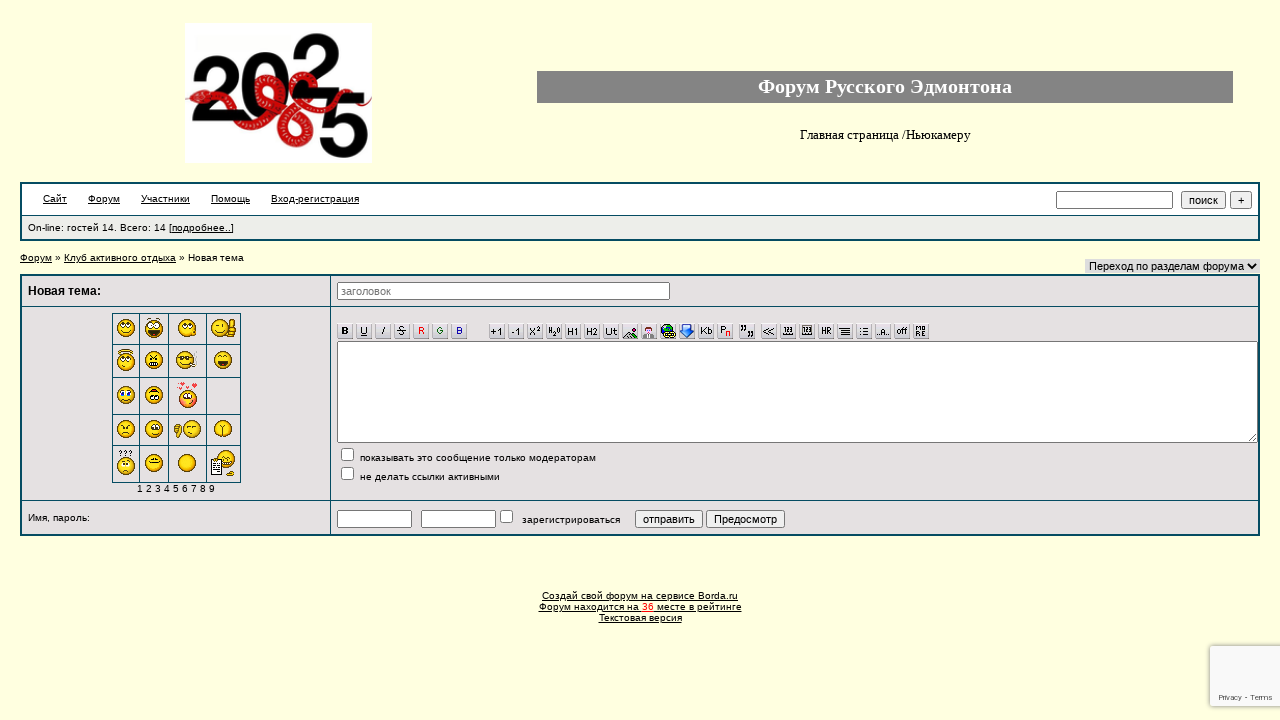

--- FILE ---
content_type: text/html; charset=utf-8
request_url: https://www.google.com/recaptcha/api2/anchor?ar=1&k=6LcKVH8UAAAAAMqfA8WQ-bln-62wz1VsLXAEwndL&co=aHR0cHM6Ly9mcmVlcmVrbGFtYS5ib3JkYS5ydTo0NDM.&hl=en&v=7gg7H51Q-naNfhmCP3_R47ho&size=invisible&anchor-ms=20000&execute-ms=30000&cb=sm9yymo8fpzc
body_size: 48079
content:
<!DOCTYPE HTML><html dir="ltr" lang="en"><head><meta http-equiv="Content-Type" content="text/html; charset=UTF-8">
<meta http-equiv="X-UA-Compatible" content="IE=edge">
<title>reCAPTCHA</title>
<style type="text/css">
/* cyrillic-ext */
@font-face {
  font-family: 'Roboto';
  font-style: normal;
  font-weight: 400;
  font-stretch: 100%;
  src: url(//fonts.gstatic.com/s/roboto/v48/KFO7CnqEu92Fr1ME7kSn66aGLdTylUAMa3GUBHMdazTgWw.woff2) format('woff2');
  unicode-range: U+0460-052F, U+1C80-1C8A, U+20B4, U+2DE0-2DFF, U+A640-A69F, U+FE2E-FE2F;
}
/* cyrillic */
@font-face {
  font-family: 'Roboto';
  font-style: normal;
  font-weight: 400;
  font-stretch: 100%;
  src: url(//fonts.gstatic.com/s/roboto/v48/KFO7CnqEu92Fr1ME7kSn66aGLdTylUAMa3iUBHMdazTgWw.woff2) format('woff2');
  unicode-range: U+0301, U+0400-045F, U+0490-0491, U+04B0-04B1, U+2116;
}
/* greek-ext */
@font-face {
  font-family: 'Roboto';
  font-style: normal;
  font-weight: 400;
  font-stretch: 100%;
  src: url(//fonts.gstatic.com/s/roboto/v48/KFO7CnqEu92Fr1ME7kSn66aGLdTylUAMa3CUBHMdazTgWw.woff2) format('woff2');
  unicode-range: U+1F00-1FFF;
}
/* greek */
@font-face {
  font-family: 'Roboto';
  font-style: normal;
  font-weight: 400;
  font-stretch: 100%;
  src: url(//fonts.gstatic.com/s/roboto/v48/KFO7CnqEu92Fr1ME7kSn66aGLdTylUAMa3-UBHMdazTgWw.woff2) format('woff2');
  unicode-range: U+0370-0377, U+037A-037F, U+0384-038A, U+038C, U+038E-03A1, U+03A3-03FF;
}
/* math */
@font-face {
  font-family: 'Roboto';
  font-style: normal;
  font-weight: 400;
  font-stretch: 100%;
  src: url(//fonts.gstatic.com/s/roboto/v48/KFO7CnqEu92Fr1ME7kSn66aGLdTylUAMawCUBHMdazTgWw.woff2) format('woff2');
  unicode-range: U+0302-0303, U+0305, U+0307-0308, U+0310, U+0312, U+0315, U+031A, U+0326-0327, U+032C, U+032F-0330, U+0332-0333, U+0338, U+033A, U+0346, U+034D, U+0391-03A1, U+03A3-03A9, U+03B1-03C9, U+03D1, U+03D5-03D6, U+03F0-03F1, U+03F4-03F5, U+2016-2017, U+2034-2038, U+203C, U+2040, U+2043, U+2047, U+2050, U+2057, U+205F, U+2070-2071, U+2074-208E, U+2090-209C, U+20D0-20DC, U+20E1, U+20E5-20EF, U+2100-2112, U+2114-2115, U+2117-2121, U+2123-214F, U+2190, U+2192, U+2194-21AE, U+21B0-21E5, U+21F1-21F2, U+21F4-2211, U+2213-2214, U+2216-22FF, U+2308-230B, U+2310, U+2319, U+231C-2321, U+2336-237A, U+237C, U+2395, U+239B-23B7, U+23D0, U+23DC-23E1, U+2474-2475, U+25AF, U+25B3, U+25B7, U+25BD, U+25C1, U+25CA, U+25CC, U+25FB, U+266D-266F, U+27C0-27FF, U+2900-2AFF, U+2B0E-2B11, U+2B30-2B4C, U+2BFE, U+3030, U+FF5B, U+FF5D, U+1D400-1D7FF, U+1EE00-1EEFF;
}
/* symbols */
@font-face {
  font-family: 'Roboto';
  font-style: normal;
  font-weight: 400;
  font-stretch: 100%;
  src: url(//fonts.gstatic.com/s/roboto/v48/KFO7CnqEu92Fr1ME7kSn66aGLdTylUAMaxKUBHMdazTgWw.woff2) format('woff2');
  unicode-range: U+0001-000C, U+000E-001F, U+007F-009F, U+20DD-20E0, U+20E2-20E4, U+2150-218F, U+2190, U+2192, U+2194-2199, U+21AF, U+21E6-21F0, U+21F3, U+2218-2219, U+2299, U+22C4-22C6, U+2300-243F, U+2440-244A, U+2460-24FF, U+25A0-27BF, U+2800-28FF, U+2921-2922, U+2981, U+29BF, U+29EB, U+2B00-2BFF, U+4DC0-4DFF, U+FFF9-FFFB, U+10140-1018E, U+10190-1019C, U+101A0, U+101D0-101FD, U+102E0-102FB, U+10E60-10E7E, U+1D2C0-1D2D3, U+1D2E0-1D37F, U+1F000-1F0FF, U+1F100-1F1AD, U+1F1E6-1F1FF, U+1F30D-1F30F, U+1F315, U+1F31C, U+1F31E, U+1F320-1F32C, U+1F336, U+1F378, U+1F37D, U+1F382, U+1F393-1F39F, U+1F3A7-1F3A8, U+1F3AC-1F3AF, U+1F3C2, U+1F3C4-1F3C6, U+1F3CA-1F3CE, U+1F3D4-1F3E0, U+1F3ED, U+1F3F1-1F3F3, U+1F3F5-1F3F7, U+1F408, U+1F415, U+1F41F, U+1F426, U+1F43F, U+1F441-1F442, U+1F444, U+1F446-1F449, U+1F44C-1F44E, U+1F453, U+1F46A, U+1F47D, U+1F4A3, U+1F4B0, U+1F4B3, U+1F4B9, U+1F4BB, U+1F4BF, U+1F4C8-1F4CB, U+1F4D6, U+1F4DA, U+1F4DF, U+1F4E3-1F4E6, U+1F4EA-1F4ED, U+1F4F7, U+1F4F9-1F4FB, U+1F4FD-1F4FE, U+1F503, U+1F507-1F50B, U+1F50D, U+1F512-1F513, U+1F53E-1F54A, U+1F54F-1F5FA, U+1F610, U+1F650-1F67F, U+1F687, U+1F68D, U+1F691, U+1F694, U+1F698, U+1F6AD, U+1F6B2, U+1F6B9-1F6BA, U+1F6BC, U+1F6C6-1F6CF, U+1F6D3-1F6D7, U+1F6E0-1F6EA, U+1F6F0-1F6F3, U+1F6F7-1F6FC, U+1F700-1F7FF, U+1F800-1F80B, U+1F810-1F847, U+1F850-1F859, U+1F860-1F887, U+1F890-1F8AD, U+1F8B0-1F8BB, U+1F8C0-1F8C1, U+1F900-1F90B, U+1F93B, U+1F946, U+1F984, U+1F996, U+1F9E9, U+1FA00-1FA6F, U+1FA70-1FA7C, U+1FA80-1FA89, U+1FA8F-1FAC6, U+1FACE-1FADC, U+1FADF-1FAE9, U+1FAF0-1FAF8, U+1FB00-1FBFF;
}
/* vietnamese */
@font-face {
  font-family: 'Roboto';
  font-style: normal;
  font-weight: 400;
  font-stretch: 100%;
  src: url(//fonts.gstatic.com/s/roboto/v48/KFO7CnqEu92Fr1ME7kSn66aGLdTylUAMa3OUBHMdazTgWw.woff2) format('woff2');
  unicode-range: U+0102-0103, U+0110-0111, U+0128-0129, U+0168-0169, U+01A0-01A1, U+01AF-01B0, U+0300-0301, U+0303-0304, U+0308-0309, U+0323, U+0329, U+1EA0-1EF9, U+20AB;
}
/* latin-ext */
@font-face {
  font-family: 'Roboto';
  font-style: normal;
  font-weight: 400;
  font-stretch: 100%;
  src: url(//fonts.gstatic.com/s/roboto/v48/KFO7CnqEu92Fr1ME7kSn66aGLdTylUAMa3KUBHMdazTgWw.woff2) format('woff2');
  unicode-range: U+0100-02BA, U+02BD-02C5, U+02C7-02CC, U+02CE-02D7, U+02DD-02FF, U+0304, U+0308, U+0329, U+1D00-1DBF, U+1E00-1E9F, U+1EF2-1EFF, U+2020, U+20A0-20AB, U+20AD-20C0, U+2113, U+2C60-2C7F, U+A720-A7FF;
}
/* latin */
@font-face {
  font-family: 'Roboto';
  font-style: normal;
  font-weight: 400;
  font-stretch: 100%;
  src: url(//fonts.gstatic.com/s/roboto/v48/KFO7CnqEu92Fr1ME7kSn66aGLdTylUAMa3yUBHMdazQ.woff2) format('woff2');
  unicode-range: U+0000-00FF, U+0131, U+0152-0153, U+02BB-02BC, U+02C6, U+02DA, U+02DC, U+0304, U+0308, U+0329, U+2000-206F, U+20AC, U+2122, U+2191, U+2193, U+2212, U+2215, U+FEFF, U+FFFD;
}
/* cyrillic-ext */
@font-face {
  font-family: 'Roboto';
  font-style: normal;
  font-weight: 500;
  font-stretch: 100%;
  src: url(//fonts.gstatic.com/s/roboto/v48/KFO7CnqEu92Fr1ME7kSn66aGLdTylUAMa3GUBHMdazTgWw.woff2) format('woff2');
  unicode-range: U+0460-052F, U+1C80-1C8A, U+20B4, U+2DE0-2DFF, U+A640-A69F, U+FE2E-FE2F;
}
/* cyrillic */
@font-face {
  font-family: 'Roboto';
  font-style: normal;
  font-weight: 500;
  font-stretch: 100%;
  src: url(//fonts.gstatic.com/s/roboto/v48/KFO7CnqEu92Fr1ME7kSn66aGLdTylUAMa3iUBHMdazTgWw.woff2) format('woff2');
  unicode-range: U+0301, U+0400-045F, U+0490-0491, U+04B0-04B1, U+2116;
}
/* greek-ext */
@font-face {
  font-family: 'Roboto';
  font-style: normal;
  font-weight: 500;
  font-stretch: 100%;
  src: url(//fonts.gstatic.com/s/roboto/v48/KFO7CnqEu92Fr1ME7kSn66aGLdTylUAMa3CUBHMdazTgWw.woff2) format('woff2');
  unicode-range: U+1F00-1FFF;
}
/* greek */
@font-face {
  font-family: 'Roboto';
  font-style: normal;
  font-weight: 500;
  font-stretch: 100%;
  src: url(//fonts.gstatic.com/s/roboto/v48/KFO7CnqEu92Fr1ME7kSn66aGLdTylUAMa3-UBHMdazTgWw.woff2) format('woff2');
  unicode-range: U+0370-0377, U+037A-037F, U+0384-038A, U+038C, U+038E-03A1, U+03A3-03FF;
}
/* math */
@font-face {
  font-family: 'Roboto';
  font-style: normal;
  font-weight: 500;
  font-stretch: 100%;
  src: url(//fonts.gstatic.com/s/roboto/v48/KFO7CnqEu92Fr1ME7kSn66aGLdTylUAMawCUBHMdazTgWw.woff2) format('woff2');
  unicode-range: U+0302-0303, U+0305, U+0307-0308, U+0310, U+0312, U+0315, U+031A, U+0326-0327, U+032C, U+032F-0330, U+0332-0333, U+0338, U+033A, U+0346, U+034D, U+0391-03A1, U+03A3-03A9, U+03B1-03C9, U+03D1, U+03D5-03D6, U+03F0-03F1, U+03F4-03F5, U+2016-2017, U+2034-2038, U+203C, U+2040, U+2043, U+2047, U+2050, U+2057, U+205F, U+2070-2071, U+2074-208E, U+2090-209C, U+20D0-20DC, U+20E1, U+20E5-20EF, U+2100-2112, U+2114-2115, U+2117-2121, U+2123-214F, U+2190, U+2192, U+2194-21AE, U+21B0-21E5, U+21F1-21F2, U+21F4-2211, U+2213-2214, U+2216-22FF, U+2308-230B, U+2310, U+2319, U+231C-2321, U+2336-237A, U+237C, U+2395, U+239B-23B7, U+23D0, U+23DC-23E1, U+2474-2475, U+25AF, U+25B3, U+25B7, U+25BD, U+25C1, U+25CA, U+25CC, U+25FB, U+266D-266F, U+27C0-27FF, U+2900-2AFF, U+2B0E-2B11, U+2B30-2B4C, U+2BFE, U+3030, U+FF5B, U+FF5D, U+1D400-1D7FF, U+1EE00-1EEFF;
}
/* symbols */
@font-face {
  font-family: 'Roboto';
  font-style: normal;
  font-weight: 500;
  font-stretch: 100%;
  src: url(//fonts.gstatic.com/s/roboto/v48/KFO7CnqEu92Fr1ME7kSn66aGLdTylUAMaxKUBHMdazTgWw.woff2) format('woff2');
  unicode-range: U+0001-000C, U+000E-001F, U+007F-009F, U+20DD-20E0, U+20E2-20E4, U+2150-218F, U+2190, U+2192, U+2194-2199, U+21AF, U+21E6-21F0, U+21F3, U+2218-2219, U+2299, U+22C4-22C6, U+2300-243F, U+2440-244A, U+2460-24FF, U+25A0-27BF, U+2800-28FF, U+2921-2922, U+2981, U+29BF, U+29EB, U+2B00-2BFF, U+4DC0-4DFF, U+FFF9-FFFB, U+10140-1018E, U+10190-1019C, U+101A0, U+101D0-101FD, U+102E0-102FB, U+10E60-10E7E, U+1D2C0-1D2D3, U+1D2E0-1D37F, U+1F000-1F0FF, U+1F100-1F1AD, U+1F1E6-1F1FF, U+1F30D-1F30F, U+1F315, U+1F31C, U+1F31E, U+1F320-1F32C, U+1F336, U+1F378, U+1F37D, U+1F382, U+1F393-1F39F, U+1F3A7-1F3A8, U+1F3AC-1F3AF, U+1F3C2, U+1F3C4-1F3C6, U+1F3CA-1F3CE, U+1F3D4-1F3E0, U+1F3ED, U+1F3F1-1F3F3, U+1F3F5-1F3F7, U+1F408, U+1F415, U+1F41F, U+1F426, U+1F43F, U+1F441-1F442, U+1F444, U+1F446-1F449, U+1F44C-1F44E, U+1F453, U+1F46A, U+1F47D, U+1F4A3, U+1F4B0, U+1F4B3, U+1F4B9, U+1F4BB, U+1F4BF, U+1F4C8-1F4CB, U+1F4D6, U+1F4DA, U+1F4DF, U+1F4E3-1F4E6, U+1F4EA-1F4ED, U+1F4F7, U+1F4F9-1F4FB, U+1F4FD-1F4FE, U+1F503, U+1F507-1F50B, U+1F50D, U+1F512-1F513, U+1F53E-1F54A, U+1F54F-1F5FA, U+1F610, U+1F650-1F67F, U+1F687, U+1F68D, U+1F691, U+1F694, U+1F698, U+1F6AD, U+1F6B2, U+1F6B9-1F6BA, U+1F6BC, U+1F6C6-1F6CF, U+1F6D3-1F6D7, U+1F6E0-1F6EA, U+1F6F0-1F6F3, U+1F6F7-1F6FC, U+1F700-1F7FF, U+1F800-1F80B, U+1F810-1F847, U+1F850-1F859, U+1F860-1F887, U+1F890-1F8AD, U+1F8B0-1F8BB, U+1F8C0-1F8C1, U+1F900-1F90B, U+1F93B, U+1F946, U+1F984, U+1F996, U+1F9E9, U+1FA00-1FA6F, U+1FA70-1FA7C, U+1FA80-1FA89, U+1FA8F-1FAC6, U+1FACE-1FADC, U+1FADF-1FAE9, U+1FAF0-1FAF8, U+1FB00-1FBFF;
}
/* vietnamese */
@font-face {
  font-family: 'Roboto';
  font-style: normal;
  font-weight: 500;
  font-stretch: 100%;
  src: url(//fonts.gstatic.com/s/roboto/v48/KFO7CnqEu92Fr1ME7kSn66aGLdTylUAMa3OUBHMdazTgWw.woff2) format('woff2');
  unicode-range: U+0102-0103, U+0110-0111, U+0128-0129, U+0168-0169, U+01A0-01A1, U+01AF-01B0, U+0300-0301, U+0303-0304, U+0308-0309, U+0323, U+0329, U+1EA0-1EF9, U+20AB;
}
/* latin-ext */
@font-face {
  font-family: 'Roboto';
  font-style: normal;
  font-weight: 500;
  font-stretch: 100%;
  src: url(//fonts.gstatic.com/s/roboto/v48/KFO7CnqEu92Fr1ME7kSn66aGLdTylUAMa3KUBHMdazTgWw.woff2) format('woff2');
  unicode-range: U+0100-02BA, U+02BD-02C5, U+02C7-02CC, U+02CE-02D7, U+02DD-02FF, U+0304, U+0308, U+0329, U+1D00-1DBF, U+1E00-1E9F, U+1EF2-1EFF, U+2020, U+20A0-20AB, U+20AD-20C0, U+2113, U+2C60-2C7F, U+A720-A7FF;
}
/* latin */
@font-face {
  font-family: 'Roboto';
  font-style: normal;
  font-weight: 500;
  font-stretch: 100%;
  src: url(//fonts.gstatic.com/s/roboto/v48/KFO7CnqEu92Fr1ME7kSn66aGLdTylUAMa3yUBHMdazQ.woff2) format('woff2');
  unicode-range: U+0000-00FF, U+0131, U+0152-0153, U+02BB-02BC, U+02C6, U+02DA, U+02DC, U+0304, U+0308, U+0329, U+2000-206F, U+20AC, U+2122, U+2191, U+2193, U+2212, U+2215, U+FEFF, U+FFFD;
}
/* cyrillic-ext */
@font-face {
  font-family: 'Roboto';
  font-style: normal;
  font-weight: 900;
  font-stretch: 100%;
  src: url(//fonts.gstatic.com/s/roboto/v48/KFO7CnqEu92Fr1ME7kSn66aGLdTylUAMa3GUBHMdazTgWw.woff2) format('woff2');
  unicode-range: U+0460-052F, U+1C80-1C8A, U+20B4, U+2DE0-2DFF, U+A640-A69F, U+FE2E-FE2F;
}
/* cyrillic */
@font-face {
  font-family: 'Roboto';
  font-style: normal;
  font-weight: 900;
  font-stretch: 100%;
  src: url(//fonts.gstatic.com/s/roboto/v48/KFO7CnqEu92Fr1ME7kSn66aGLdTylUAMa3iUBHMdazTgWw.woff2) format('woff2');
  unicode-range: U+0301, U+0400-045F, U+0490-0491, U+04B0-04B1, U+2116;
}
/* greek-ext */
@font-face {
  font-family: 'Roboto';
  font-style: normal;
  font-weight: 900;
  font-stretch: 100%;
  src: url(//fonts.gstatic.com/s/roboto/v48/KFO7CnqEu92Fr1ME7kSn66aGLdTylUAMa3CUBHMdazTgWw.woff2) format('woff2');
  unicode-range: U+1F00-1FFF;
}
/* greek */
@font-face {
  font-family: 'Roboto';
  font-style: normal;
  font-weight: 900;
  font-stretch: 100%;
  src: url(//fonts.gstatic.com/s/roboto/v48/KFO7CnqEu92Fr1ME7kSn66aGLdTylUAMa3-UBHMdazTgWw.woff2) format('woff2');
  unicode-range: U+0370-0377, U+037A-037F, U+0384-038A, U+038C, U+038E-03A1, U+03A3-03FF;
}
/* math */
@font-face {
  font-family: 'Roboto';
  font-style: normal;
  font-weight: 900;
  font-stretch: 100%;
  src: url(//fonts.gstatic.com/s/roboto/v48/KFO7CnqEu92Fr1ME7kSn66aGLdTylUAMawCUBHMdazTgWw.woff2) format('woff2');
  unicode-range: U+0302-0303, U+0305, U+0307-0308, U+0310, U+0312, U+0315, U+031A, U+0326-0327, U+032C, U+032F-0330, U+0332-0333, U+0338, U+033A, U+0346, U+034D, U+0391-03A1, U+03A3-03A9, U+03B1-03C9, U+03D1, U+03D5-03D6, U+03F0-03F1, U+03F4-03F5, U+2016-2017, U+2034-2038, U+203C, U+2040, U+2043, U+2047, U+2050, U+2057, U+205F, U+2070-2071, U+2074-208E, U+2090-209C, U+20D0-20DC, U+20E1, U+20E5-20EF, U+2100-2112, U+2114-2115, U+2117-2121, U+2123-214F, U+2190, U+2192, U+2194-21AE, U+21B0-21E5, U+21F1-21F2, U+21F4-2211, U+2213-2214, U+2216-22FF, U+2308-230B, U+2310, U+2319, U+231C-2321, U+2336-237A, U+237C, U+2395, U+239B-23B7, U+23D0, U+23DC-23E1, U+2474-2475, U+25AF, U+25B3, U+25B7, U+25BD, U+25C1, U+25CA, U+25CC, U+25FB, U+266D-266F, U+27C0-27FF, U+2900-2AFF, U+2B0E-2B11, U+2B30-2B4C, U+2BFE, U+3030, U+FF5B, U+FF5D, U+1D400-1D7FF, U+1EE00-1EEFF;
}
/* symbols */
@font-face {
  font-family: 'Roboto';
  font-style: normal;
  font-weight: 900;
  font-stretch: 100%;
  src: url(//fonts.gstatic.com/s/roboto/v48/KFO7CnqEu92Fr1ME7kSn66aGLdTylUAMaxKUBHMdazTgWw.woff2) format('woff2');
  unicode-range: U+0001-000C, U+000E-001F, U+007F-009F, U+20DD-20E0, U+20E2-20E4, U+2150-218F, U+2190, U+2192, U+2194-2199, U+21AF, U+21E6-21F0, U+21F3, U+2218-2219, U+2299, U+22C4-22C6, U+2300-243F, U+2440-244A, U+2460-24FF, U+25A0-27BF, U+2800-28FF, U+2921-2922, U+2981, U+29BF, U+29EB, U+2B00-2BFF, U+4DC0-4DFF, U+FFF9-FFFB, U+10140-1018E, U+10190-1019C, U+101A0, U+101D0-101FD, U+102E0-102FB, U+10E60-10E7E, U+1D2C0-1D2D3, U+1D2E0-1D37F, U+1F000-1F0FF, U+1F100-1F1AD, U+1F1E6-1F1FF, U+1F30D-1F30F, U+1F315, U+1F31C, U+1F31E, U+1F320-1F32C, U+1F336, U+1F378, U+1F37D, U+1F382, U+1F393-1F39F, U+1F3A7-1F3A8, U+1F3AC-1F3AF, U+1F3C2, U+1F3C4-1F3C6, U+1F3CA-1F3CE, U+1F3D4-1F3E0, U+1F3ED, U+1F3F1-1F3F3, U+1F3F5-1F3F7, U+1F408, U+1F415, U+1F41F, U+1F426, U+1F43F, U+1F441-1F442, U+1F444, U+1F446-1F449, U+1F44C-1F44E, U+1F453, U+1F46A, U+1F47D, U+1F4A3, U+1F4B0, U+1F4B3, U+1F4B9, U+1F4BB, U+1F4BF, U+1F4C8-1F4CB, U+1F4D6, U+1F4DA, U+1F4DF, U+1F4E3-1F4E6, U+1F4EA-1F4ED, U+1F4F7, U+1F4F9-1F4FB, U+1F4FD-1F4FE, U+1F503, U+1F507-1F50B, U+1F50D, U+1F512-1F513, U+1F53E-1F54A, U+1F54F-1F5FA, U+1F610, U+1F650-1F67F, U+1F687, U+1F68D, U+1F691, U+1F694, U+1F698, U+1F6AD, U+1F6B2, U+1F6B9-1F6BA, U+1F6BC, U+1F6C6-1F6CF, U+1F6D3-1F6D7, U+1F6E0-1F6EA, U+1F6F0-1F6F3, U+1F6F7-1F6FC, U+1F700-1F7FF, U+1F800-1F80B, U+1F810-1F847, U+1F850-1F859, U+1F860-1F887, U+1F890-1F8AD, U+1F8B0-1F8BB, U+1F8C0-1F8C1, U+1F900-1F90B, U+1F93B, U+1F946, U+1F984, U+1F996, U+1F9E9, U+1FA00-1FA6F, U+1FA70-1FA7C, U+1FA80-1FA89, U+1FA8F-1FAC6, U+1FACE-1FADC, U+1FADF-1FAE9, U+1FAF0-1FAF8, U+1FB00-1FBFF;
}
/* vietnamese */
@font-face {
  font-family: 'Roboto';
  font-style: normal;
  font-weight: 900;
  font-stretch: 100%;
  src: url(//fonts.gstatic.com/s/roboto/v48/KFO7CnqEu92Fr1ME7kSn66aGLdTylUAMa3OUBHMdazTgWw.woff2) format('woff2');
  unicode-range: U+0102-0103, U+0110-0111, U+0128-0129, U+0168-0169, U+01A0-01A1, U+01AF-01B0, U+0300-0301, U+0303-0304, U+0308-0309, U+0323, U+0329, U+1EA0-1EF9, U+20AB;
}
/* latin-ext */
@font-face {
  font-family: 'Roboto';
  font-style: normal;
  font-weight: 900;
  font-stretch: 100%;
  src: url(//fonts.gstatic.com/s/roboto/v48/KFO7CnqEu92Fr1ME7kSn66aGLdTylUAMa3KUBHMdazTgWw.woff2) format('woff2');
  unicode-range: U+0100-02BA, U+02BD-02C5, U+02C7-02CC, U+02CE-02D7, U+02DD-02FF, U+0304, U+0308, U+0329, U+1D00-1DBF, U+1E00-1E9F, U+1EF2-1EFF, U+2020, U+20A0-20AB, U+20AD-20C0, U+2113, U+2C60-2C7F, U+A720-A7FF;
}
/* latin */
@font-face {
  font-family: 'Roboto';
  font-style: normal;
  font-weight: 900;
  font-stretch: 100%;
  src: url(//fonts.gstatic.com/s/roboto/v48/KFO7CnqEu92Fr1ME7kSn66aGLdTylUAMa3yUBHMdazQ.woff2) format('woff2');
  unicode-range: U+0000-00FF, U+0131, U+0152-0153, U+02BB-02BC, U+02C6, U+02DA, U+02DC, U+0304, U+0308, U+0329, U+2000-206F, U+20AC, U+2122, U+2191, U+2193, U+2212, U+2215, U+FEFF, U+FFFD;
}

</style>
<link rel="stylesheet" type="text/css" href="https://www.gstatic.com/recaptcha/releases/7gg7H51Q-naNfhmCP3_R47ho/styles__ltr.css">
<script nonce="3yULa6Iuzc4hb5qZDs-WfQ" type="text/javascript">window['__recaptcha_api'] = 'https://www.google.com/recaptcha/api2/';</script>
<script type="text/javascript" src="https://www.gstatic.com/recaptcha/releases/7gg7H51Q-naNfhmCP3_R47ho/recaptcha__en.js" nonce="3yULa6Iuzc4hb5qZDs-WfQ">
      
    </script></head>
<body><div id="rc-anchor-alert" class="rc-anchor-alert"></div>
<input type="hidden" id="recaptcha-token" value="[base64]">
<script type="text/javascript" nonce="3yULa6Iuzc4hb5qZDs-WfQ">
      recaptcha.anchor.Main.init("[\x22ainput\x22,[\x22bgdata\x22,\x22\x22,\[base64]/[base64]/bmV3IFpbdF0obVswXSk6Sz09Mj9uZXcgWlt0XShtWzBdLG1bMV0pOks9PTM/bmV3IFpbdF0obVswXSxtWzFdLG1bMl0pOks9PTQ/[base64]/[base64]/[base64]/[base64]/[base64]/[base64]/[base64]/[base64]/[base64]/[base64]/[base64]/[base64]/[base64]/[base64]\\u003d\\u003d\x22,\[base64]\\u003d\x22,\[base64]/CvcKWUVwow47CisK4wrZxH8O3wqJnWDTCrH8Gw4nCkMO2w77DvFk9cw/CgEpRwqkDCMO4woHCgxDDqsOMw6E6wqoMw69Sw5IewrvDnMOtw6XCrsOiF8K+w4d0w7PCpi49S8OjDsKow7zDtMKtwrzDtsKVaMK6w6DCvydAwr1/wptfUg/DvWHDsAVsWyMWw5tiOcOnPcKJw7dWAsK8G8OLagw5w67CocKhw4nDkEPDhwHDin5vw65OwpZpwrDCkSRJwo3Chh89PcKFwrNXwr/CtcKTw7EywpIsGcKsQETDoX5JMcKJFiMqwqDCi8O/bcOhC2Ihw4pIeMKcCcKyw7Rlw7XCksOGXRo0w7c2wp3CohDCl8OdTMO5FQXDrcOlwopYw58Cw6HDtGTDnkROw6IHJh/DuycAL8O8wqrDsW0lw63CnsOVUFwiw6fCicOgw4vDhMOuTBJuwpEXwojCmgYhQCnDnQPCtMOswrjCrBZoM8KdCcOvwobDk3vCkUzCucKiBFYbw71AFXPDi8OxRMO9w7/[base64]/CqhvCjMKMZMOvLC/CvsKIAsOGw6kxUhooXcKHZsOXw53CgcKBwphBU8KbUcOqw6h3w5DDhcONPBLDpB0UwqNDLCtSw47DmATCn8KRX2BDwqM7PmrDqMOLwqTCq8Obwo7CqMKrw7PDgwgzwpTCtV/ChMKywqESSSTDpcOEw43Co8KCwoAbwqHDkz4QDXjDmB3CjkEjN2DDgCw3wrvCnDo8K8OTUFdjQMKtwr/CmcOew6bDimowQcKREMKsDMOew7UXA8K1LMKcwqLDs2rCp8OIwroFwqrClhoFPn3Cv8OnwrFMLk8Zw7ZUw58LFcKfw7DCjmQLw6RIKyTDgsKZw4R5w6vDqsOIaMKJfQR8MDt8WMO+wpDCicOrGlo4wqUpw4/[base64]/DrcOBXX3Dli7DjcKSHBzCicK+w5LCu8KABn5sLlJcIcKEw5cNBELCv3xUwpfDlUlLwpckwprDrMOKKsO4w43Do8KkAnHCjMOKB8KMwpk6wqjDlcKCKGnDnlATw4jDkEEzYMKPcGpjw6DClMOww7/DssKmLmXCjgUJE8OhN8KQYsOww5xCLhfDhsO+w5HDjcOEwrfCucKhw6UlEsKKwrDDs8OfUDDClsKnVcO6w6pWwrnCssKgwrtRCcOde8K+woQ2wr7CisK2RFPDmMKFw5TDiFknwrkzb8K6wp5vdUjDrMK/[base64]/Cgl/DlSIYfwDCqMKcZ8O3eBhhwphLPMKQw4MYe1AQa8OFw7rCpMKNCiRMw4LDkcKnGXIyWcKhIsOacznCs0swwrvDqcKpw4g3fi/[base64]/wrVQGiBiwqrDo8KCc8OPwpwfw6nDpsOUwp3DlDsYa8K2RcO+IwTDgVvCq8OXwpbDjsK9wpbDuMK8HTRswqp4Rgh+W8KjVHfCgcOTecKFYMKuw47Cok3DvSY5w4Vxwp8aw7/CqkEaSsOgwqnDoU0Cw5BkEMOwwpjCn8O+w6RxO8KlHCpvwqPDq8K7UsKjVcOfG8KEwrsZw5jDtFMgw6VWACwxw5XDrcOowobCgEt4f8OHw6rDoMK8Y8OsAsOPV2Vkw5Vjw6PCpMK1w6PCtcOwccOWwp5KwqQVXMONwprCjkxeY8OBPcOVwpJiVk/DgVXDoVDDg1HDqMKKw7R7w5rDgMO9w69mNzbCuBTDgiZrw5gleXjCnHTCsMKgwopcXVsJw6/CmMKuw5vCjMKYCHcow6FWwpkbXmJ0acOXCwPCrMKzw5nCgcKuwqTDrcOgwrLCtBXCkcK2FSjChng2Gw1lwo/Dk8O8AMKiA8KjBX3DrsKqw78RQ8OwICEodcK6TMKZaC7CvG7DjMOtwq/Dn8O9f8OxwqzDkcOpw5DDt04Hw7w4w546C29yVl1bwqfDpXvCnjjCplzDuBfDjX7Drw3DncOrw5wMdGjDgl9rGsKlwoJGwrTDpsKpwoo/w6YlIMOBMcKvw6BJGMKtwofCucKyw6VMw59xw5I3wphWOsO6wpJSNC7CgV0Vw6TDtR3CosObwos1UnXCuTYEwoNIwqdAHsOqM8OHw6sTw7Bow51swodSR0TDkyjCpXDCunlvw4/DtsKxcsOYw5fDhsKgwrLDqMKMwqfDjMKqwrrDn8OgCWN6dUk3worCjxBpWMKgJ8OsDsKCwoMNwozCvT5bwoEkwpkXwrJFZWQFwo8OTVRhBsKBA8OfYXI1wrnCt8O+wqvDqE0ZUMKRAR/ChMO8TsKfeEnCiMOgwqgqPMONdcKmw50CTcOYLMKRw5UtwoxdwpLDoMK7wofDkWvCqsKww5d+ecKEEMKIOsKVSUvChsORYDMTQQ1WwpRFwpPDsMOUwr82w4LCujMsw7XCn8Ofwr7DiMOSwp7CvMKuIsOcIsK2SHg9UsOdasKjDcKjw7N1wq9/aRwMbcOew7wrdMOPw4rDocKPw7MhY2jCv8OHNsOFwprDnF/DuQ8OwowawrpxwrQ9DMOqQ8Kjw78hZ2PDtCjCny3DhMOFVT97SjATw4XDrEJ8CsKvwpAHwp0/[base64]/[base64]/DoyTDp2vDjx7CtMKJw4EAw4DDjmpvLDzDqMOoJMO8wqloKxzCksOhDRElwq0cAy8cEWcww67CssO6wqtywobCnMOmKcOEGsO9ESzDkcOtD8ODAsOXw49/[base64]/DjMK8wqkXB8OaLsOIFcKfw6tIwp7DgFXCpwfCpn/CmRXDpUzDk8ORwpdew5vCuMOpwrxswpRHwqIxwpwAw6LDgMKQUinDozHDgTrCqsOkQcOKYMK1CsO6acO4RMKqax45bFfCmMKuVcOfw7AUDhZzM8OvwoYfOMO7JMKHNcK7wrfCl8O/wrNwOMOCETXDsBnDnm7DsULConUewolIal44fsKcwp7DqH/DpQwIw6jCq0TCpMKydcKawo9kwoDDusKvwqcTwrzDisKNw7FZw4pCwozDksOAw63CthDDvU3CocOWfTzCksKpLMOEwq7CpXDDpcKww4oDS8O4w4cvIcO/SMKkwo4tDcKAw5vDlsOxQyXCtnTCoVMywqpSeFVnMzvDt2HDocO8Lgl0w6I0wrhew67DoMKSw60hBsKuw7hdwqYGwp3DpTHDoH/CkMKNw7zCtXPCqMOewrTCrSfDhcOrTcK2bAbDnxbDlELDocOMNgVkwpXDqsOUw5FCT1F2wo3DqH/DqMKGfgrDoMOYw7bDpcKFwrXCmcKHwrI6wr/ChGfCniDCr3DDgsKuOjrDvcKjIsOecMOkM3lMw53CtW3DphUDw6DCoMOnw59zPMKkPQwvBMK+w7UPwqTDnMOxM8KHdRhCw7zDrEnDqAk+FA/Cj8OewrZLwoNJwpPCmirCscOJSsKRwrg+N8KkMcKiw6XCpkpiJMKAaGjCvFLDiRceH8Ofw6zCqjwJfsK6w7xGLMOHH0vCpsK9YcKxcMK/SC3ChsOTSMOpNSRTVm7Dk8OPBMK2wpwqBWBGwpYFRMKDwrzCtsO0M8OewptjOQzDp2rCgAgOCsKVcsOLw7XDsnjDm8K0S8KEAGLCvcOCIlgVZybCny/[base64]/CvMKDw71cwo9wYhDCucOCQSjCoBgiwpDCi8K5fwHDhiYpwrPDv8O6w5rClsKow4w/wpoMMHIjEcOGw7TDvw7CuVdrRAXDqMOEUMODwpbDs8KJw6zCq8Kfw6vDigZnwq0FJMOobsKHw4DCgmxGwqkBb8O3GcOuwoHDl8KIwr5dPcK5wogVJsKmSQhYwpDCrsOtwpLCiiM3T11LdcKywqTDiANEw5s3QMO1wr8qY8Oyw4TDo2cVwp4/wp0gwqIswp/Dt0rDlcKfWw3ClEHDscOsSE7CvcK8TkzCv8OgW1MNw53ClErDpMKUdMKTXR3ClMKnw77DlsK5wqHDuB45e3xAbcKpFnB9wrk5WcOdwp1iDGllw5jCh0Mwejhzw7/CmcOTJcO9w6prw454w4NjworDnXI5eTRKLAhUGGXChcOLRXwqBg/Cv0DCj0bDiMOVLABXGGR0VsOCwoPCn15XNTMuw67DrsOuIMOVw5QScMOLLVgPEwzCv8KGJC3ChX1BZMKiw6XCs8KCD8KmJcKQLg/DjsO1woPDlh3Dk2NvYMKhwrrCosORwqAaw6MEw6LDnX/[base64]/Cu8KeM8OOfMOxKhFWYh5hX29PwrDCvEDCqXQVCA7DvMO7H0LDisKHY2LDkAA5QMK9SAvDt8K0wqTDv3EweMKOR8OQwoIPwonCn8O+exkQwpDCvMOgwoFwbXXCl8K/wo1Fw5vCiMKKP8KVeWdOwoTCiMKPw6dUwrTDgk3DpSlUbsKSw7tkB1skGMKWVMO7wqHDr8Kqw6HDjsKYw6hlwrvCqsKiG8OcUcOKbB/[base64]/CrcKhwq/Ci19nMMOpeSnCssKuwqV4KTfDonbDulfCp8K7w5XDscOzw4lzP0LCsTHDulFbEcOjwo/[base64]/DtMKSw6fDj8KiZ8KQNF/Ck11Nw7tgw7TCqMKVw4DCkMKQRMKmw45iwqM7wqrCk8OZeWJBWl13wqNcwr9SwoPCicKHw5XDjz7DhkzCvcKPLy/CicKVX8OtY8OEYsKFZCfDu8OlwowlwoLCvmF2OgjCmsKGw6IcU8KHXRXCjB7DjGAzwoQkaSRPwrgaQsOJBlnCnRbCq8OIw5Rvw58awqbCvWvDl8KYwr19woJPwrQJwoUSQgLCssKQwoBvL8K6XcKmwqVEX0dYahkfI8OSw6cew6PDtlI2wpvCmEE/WsKUOsKwNMKKbcK4w7NSFsO6w5ccwoHDp3luwoYbOcKdwqINJx16wqwgL27ClzZZwociKcKMwqnCmcKAEkNgwr1lGzPCjB3DksKKw7gIwrdGw5LDplvClMO/wpvDucOiQz1cw73ChkvDosK3V3DCnsOwEsKOw5jCpX7Cp8KGEcOXETzDq2xgw7DDksKTYsKPwpfCmsOUwoTDl0gXw6jCsRMtwrpewoVAwqvCs8OVITnDinBeHDAJfWRJFcOHw6INWcOKwqk5w4/[base64]/CtUTDgcOHw5tnZAXDlsK6wp7CnsONwpHCv8Oxw5h7QsK/MRIEwr3DjsOuWy3CnkNNRcKqIjvDgsK8w5VjE8KYwotfw7LDosOzLzo7w63Cr8KHFR8sw63DixvDukTDhMO1McODNQIow5nDuQDDrivDqChFw6JTM8KGwpjDlAhiw7FkwpMyc8O7woFyRSrDuCfDksKcwpEcDsKIw4hlw4V9wqknw5lywrEQw6/[base64]/DpnBtw5RDCHLDhDfDp8KeNTrDpsKlwpIBaw5vBcOwCcKkw5PDrcKawq3Cuk0mZlfDisOQJsKdwoR7an3CpMK8wrHCoAYfA0vDqsKcf8OewpjCmy9Rw6lNwrnCvsKrVsOyw53CoXTClj9Fw5rDgxVrwr3DmsK/wqfCo8KSWMKLw4PCnRfCpXTCmTJfw4/DjinDrsK+ESMnZcOfw5zDvgxsOgPDtcKxF8K8woPDsTHCusONF8OYJ0xLSsOVecO2ZCUQRMOLMMK6w4PCg8KkwqXDqw0Cw4Ziw7zDqsO9DcKWWcKmKcOYXcOGSMKow6/DlznCj0vDhHpkY8Kiwp3ChcK8wo7CuMK+YMOtwqbDvQkROzTCvwnDlUB6OcKRwoXDrCrDqCIRN8OowqRnwoRpWXvCl1UufcKBwoPCn8OAw6xKb8K/CMKnw7IkwpQhwrPCkcKlwpMBHXXCscK9wp1Qwp0APsOye8Kmw6HDvQ4+XcKaBsKww6rCmMOfVhFPw43DhF3DnijCkgZBGkp+GxnDmsKqCgQXw5TCmEvChWrCmMKQwp7DsMKAbWzClBvDhGBkbnrCt3zCvz/CoMO0NSHDvMO7w5rDkCN9w61nwrHDkRzDgcORBMK3w5nCpsK5wqTCuhdSw5nDpxh7w5HCjMOdwpbCtE1vwqHCg1zCo8K5A8Kpwp3CsmEFwrk/WjjCl8KMwo4zwrske1hgw7LDvHp/wrJUwqjDqBYHMRMnw50xwojCtlMGw7dLw4PCrVbDh8OwCsOqw5nDuMKPfsOqw41WXMKGwpJWwq8Qw7HDi8KcD3YHw6rCnMOhwqZIw6fCi1TChcK1ICPDhkdowrLClcKUw4NDw5xha8KfYAlkPHEQNMK/[base64]/w4c4f2fCu8KXw6fCkcKhL1wfPsK3BGZ5wrdGecOMX8OZYcO7wqlZw6PCjMKmw41TwrtXZcKGw47CskbDrhhVw5rCi8O/IsKKwqlzUk3CpTfCiMK7DMObHcK/CiHCs3w4C8K7w4bCtMOwwpZ5w7LCtsKjFcOVPFNOBMKlSxpAbEXCtcOHw7IRwrzDkSLDucKdQcKzw7k2HcKpw5TCpMOGRQ/DtEnCrsKyQcOlw6PCiQ3ChQIJCsOOBsKZwr/DjjzDhsK3wrjCocKXwqMgHyTCusOaBGMKNsK6wq89w5g6w6vClwdcwpIIwrjCjS85f1EePX7CoMKoUcK5YyQjw6ZxScOtwqc/QsKIwpYqwqrDo1oeBcKmF3ZQEsOCd3bCoWzCnMO9Qg/[base64]/CtMK+wo8NwrjClkggbD3DgHHCjsOJKVnCgsKcNgJKY8OkcMK0C8Odw5YOwrbDiB5PCsKzA8OsLcKOMMONewLDt1LCjhLCgsKGZMO/[base64]/Ch1jDhnjDp0nDvlkOYAxiZcK4BDDDn0PCmkjDrcKUw5vDosKhKsKiw6MVPMOIE8OEwp3CnEXClhJdYcKmwpAyOVZpalsKD8OlQVvDp8OUw6kPw5ROwpp8KDDDnDrCjsO/w7HCklgQw5bCol17w4jDjhTDlFEqGhHDq8Kjw5XCmcKBwqZ4w5HDlxjCh8O+w5DDqWHCmjjChcOrXhhmGcOOwqpEwqXDnlp+w5BUwoZdMsOcw4kWQT/[base64]/DgsOHwpxRG8K4eFPDjMOPJ8KCbgooR8K2Tg8jESULwqbDk8KEOcO5wph/ZCbCvnTCusKmagQ4wq0gH8O2BQbDssO0dRtew67DtcOEIFFaLcKywrp4ZghxOcKROXXCq1LCiBZ/Wl7DuxYjw4Qvwow5LQQvWlbDqcOnwqtJY8OkDSxyB8KsUVlHwpsrwpfClGpdQmLDgF7DicKLPMO1wr/[base64]/Csx/CgETDhcOmEgIBwr1TZj1HRMO3wpvCkcKvW1bClwQVahpQNE3Dk3EyEjvDp3XDlxd3QnDCtMOcwrrDt8KFwpjDlzUYw7LCgMK7wpQwO8OWBMKewo4xw7xlwo/DhsOvwqMIJ1wxYcOKa30Lw7Arwow0Zgx6UD3DrlrCnsKPwo1DOQAfwoTCrMOVw4Qrw5rCoMODwpFEQ8OIQmHClgsZDTbDhXHDtMK7wq0Ww6V+DAFQwrTDjjdeX257bMKVw6zDkwzDoMO/A8ObG0QucVzDmRvCpsKow57CrwvCp8KJIsKGwqAgw4jDtMO2w5YDHcOXBMK/w6LDqXExBQXDh33Cgk/CgcK5QMOdFx8fwod/G3rCiMKrbMK8w6UHw7oUw7dCw6HCiMKnw4nCo1dOaizDvsOqw6rCtMOhwqHDhDB7wp96w5nDl17Cq8OYc8KRwprDhsKFb8OuUiUeCsO5wpnDrQLDj8OfaMKgw5J1wqtIwqDCtsO/wrzCg33CgMKiacKGwpvDnsOTdsKDw4p1w4A4wrcxHcK2w5w3wrkaYwvCtkjDkcO2a8O/w6DDmEDCgABxY1TDksK5w5TDg8OUwqrDgsOQwpzCsTPCuEhmwohFw4TDsMO2wpvDgMOJwqzCpx7Do8OfC0NgKw17w6rDtxvDpcKeS8KlI8OLw53CtMOpOMKpwoPCqwvDpsKBTsK3JD/DvQ4Hwodbw4ZaScOIw73CmzB0wqNpOwhawoXCuGTDtMKXesOnwr/Dgw40DSjCgz8QXHHDrEhlw5kPbcKFwoM5bcOOwro+wpp6NcK/HsKNw5HDusKLwrIrBXfDgHPCvkcaCnMVw4I0worClcKXw5hqc8OOw6/DrxvDhR3DlUDCgcKdwp99w5rDpsOLcMKRbcK6w60WwqAmaybDssKiw6LCkcOPSTnDl8Kcw63Cty4Vw6BGw74cw6MMFGZhwpjDnsK1cH9Fw5F5KC0BOMOQTcOXw7lLKG3DusK/YSXCijszD8Oyf1rCucOeXcKCTjFMeGDDisK4aXxIw5nChirCscK6OC/DgcOYCHxiwpBWwpERw6Epw6VCaMOXBW/DvMKYPMOzC2p0wpDDkFXCicOtw40Ew5kEfsKsw5Nuw7pYwqvDusOswrQ7EGVQwq3DjMKnIMKlVyTCpxtkwpbCgsKsw6M9DR98w4DDq8OSXU9UwoXDiMO6W8OuwrnDg3R1dVrCjsOAf8Kpw4vDtSXCi8Kkwp3ClMOPdgJ/csKvw4wDwqzCo8KGwoHCjTfDlsKhwpAwb8OfwrZYI8K6wpcwDcK/HMOHw7JvM8KXF8OLwonCh1lvw6oEwqlywqsPOMOhw5QNw4pEw7dZwpXCmMOnwoNaP1/DhMKfw4QmVMKKwpoaw6ANwqXCsDTCnV1gworDoMOrw655w4MdKMOAasK4w6/CrRfCj0DDj13DqsKeZcObSMKoOMKuM8Oiw5N0w5fCpsKaw7PCrcOGw7/[base64]/[base64]/Dv8O+dy/Dm8OjEjDChzHDiWA6ccKiwrg9w4jDoAjDsMOowqLDo8ObY8Obw614w5/DrcOEwod6wqLCisKvLcOow64VVMOAb10nw6HDgsO+wrpyJCbDr2LDtzJEIC9Yw6/CkcOqw5zCusKifsOSw4PDiEBla8K6wo85wrHCrsKXOArCu8KIw7fCtiQ7w6jCiVdsw5oZHsKcw6U+OsOuXsOLCcOTLMKVw7zDihzCqsOqd2gMGnbDqcOeYsK5Cj8VaQcAw6ZCwq5jUsOtw494QxR7MsOKQ8KLw6rDrG/DjcOxwrfCpVjDoy/Dv8OMCsOswpgQeMOEG8KkcErDisOKwofDgGlEwq/[base64]/cUMNw48cS31uWsOLVcOFYsO/wqvDk8O/w6Uiw64OcMKrwo9JU3A+wqfDiicyBcKqSWg/w6HDscKAw6I4w7TCiMKVIcOyw7bCok/CrMK4IcKQw5LDlm/DqDzDhcOrw64bwoLDsiDCocOwW8KzLznDpsKAIcOhNcK9w70swqUxw7g4fjnCqmLCvHXDicOICBxyFB3CnlMGwo8kWDTCqcKUcCIjasKQw6ZHwqjDiH/[base64]/Co8KVw5DDmA3CiEfCtHExPcOwIsKowqN5VnvCpcOzF8KKwqfDjxkAw5DCl8K8QRcnwqohWcO1w4QMwojCpyLDsVjCnHrDg15iw4dvMUrCoUDDpcOpw7NkSm/[base64]/[base64]/[base64]/Dn1/[base64]/LAPCmMO8R1zClF/[base64]/[base64]/CvgdhcFnCtW4Cw4kZPnNvF8KrwqfDjMOGwqHCqzXDoF3CkltzH8KWRsKgw59aYm/CnmBMw6t0w4bChiR1wrnCpHLDnzgvGinDow3DnDxew7Y0eMKUCcOIenXDuMOiwrfCpsKvwobDpcOTAcKQRMOXwoRjwpPDoMOGwo0Aw6HDmsKWDWDCjzwZwrTDvC7Cm2zCjMKUwp0xwpfCvW/[base64]/Cp8KQXRDCk8Klw4HCvWkAPDXClsOtwp5oAX9gOsORwojCvsOFETsdwpvCrsO7w4jCt8Klw4AfXsOuesOewoUIwrbDiGJ2VihgRsOAZnjDrMO3VlUvw4/CsMKswo1gAzXDsRbCkcO6ecOWbQ3DjDVmw4NzTH/DpsKJfMKpMR97YsKZT1x1wrNvw5LDh8OGEDfCr1oaw73DlsO+w6AgwrfDocKFwr7DtUnCon5VwrXDucOgwpkYB2x6w7xtwpscw73Cv0Vqd0DCnGbDvSpsDFszJsOaWmFLwqtUcA15SHzDiHMhw4rDm8OEw693EiTDvBQ/[base64]/[base64]/DmMOlMUvClcKww5vCksKDwpQzZsOYVVgHaRfDo8OmwqpVaEfDo8KmwrBzOy5Cwr1tDUDDvlLCshYswpnDuUPDp8OPE8OFwo5uw7sIBmMdHCQkw63DkksSw5bClh7DjCA6H2jChsOsMB3CjcOHXMKgwq0Zw5bDh1lfwrU0w4p1w7XCgsOYc0TCqcKvw7bDvC/[base64]/[base64]/DmcOjwqoxEcK2AUkaQMK5JsOcwrfCl8KIAcKEworDjMKzcsKGHcOsWQhww6sIQz0RXMOsHFp0a1zCtMK3w6I/T21pF8O2w53DhQdRLVpyW8K3wpvCrcO3wrbCnsKAJsOkw5XDm8ORC2DCpMKCwrnCkMKkwpENIMOawrLDnV/Djx3Dh8Ocw6vCgSjDoVQKWl4uw75AcMOvJcKGwp9+w6gvwq7DqcO+w70Lw43DnUMjw5YJQ8KyDzvDjQJ0w4NewoxXTxjDgCgcwrJVSMOrwokaOsO6w7wXw7NPRMK6c0hFKcK/[base64]/DusKew7rDnUDCq0LDqXggw7rCqUPDtMOjb8OPXhdwHSfCsMKlw7lEw6hxwowVw57DnMO0V8KKdMOdwq9Sd1Nud8OWEmkMwqktJmI/w5YZw7Fibz0+FFlzwr/DnnvCnFTDmcKewpd6w4rDhDzCgMOcFn3CoGMMwpnCpAc4eR3ClFFPw5zDgAA6wonCpcKsw6nDly/DvALCo1kCO14dworDtiQCw53Cl8Klw5XDpgF+wqEDDjfCphV5wpTCrsOELzbCgMOOZjvCshbDtsOUw7vCsMKiwo7DnMOIWkzCq8K1GgE6JsKWwoTDkTwObVgKT8KpJ8K9YF3CiXTCtMO/IjvDnsKDKMO2P8KqwqFiQsORZMOCMx1+F8O8wqoOXFLDksOyTsOMBsOcTy3Ds8OFw5jCi8OWLSTDoCl+wpUiw7HDl8ObwrVRwo4Uw4/Cs8OIw6Izw44Lwpccw6TCqMObwpPCnAHDkMKkCzDCukXCpRrDpDzCpsOAGMO8FMOMw4rDqsKzYBXDssOLw78idT/[base64]/[base64]/CnF/Dt8OSw7l3w7DDpcOBIcO0wqMcwovCpR1CwqfDoGPDihY/w7k7w6kQP8O7SsOIZ8OKwqV5w5PCvl50wp/DgSVnw4oDw4JFHsOww4MsPsKHccO0wrBFeMKmejfCoF/CkcOZwo8/[base64]/[base64]/ZzbDh8O1w6sNesOww7PCv0nCu8ORLMKPdsO5w4bDkG/CtcKtRMKXw5DDsAl3w6wRb8OiwrnDtGgCwqQBwojCg2DDrgYGw67CmW/CmyoPEsKzYTPDunNxMMOaNGUlFsKzCcK6SU3CoQLDicORZR9CwrN0wrgDPsKww4fDt8KmRFvDl8Odw4cCw6kLwr15WhLCqMO4wqApwrLDqD/DuTbCscOoH8O/ZAtZdQ54w7vDuzcRw43DtcKLwoXDjDVFMGnCgMO3HcKDwrprc18tfcKSJcOLMQdgY3bDp8KnZF5nw5JJwrAhAsKOw5LDt8OBLsO4w5tRFsOEwqfChl3DsAw9F3l+EsOYw7s9w41xX3MewqPDr1XCjMOaDcOZRR/Cl8K8w50mw6sTXsOsJ2/Ds3DCmcOuwq1yfcKJe0EKw7/CssOWw4dCw6zDh8K9TMOLNDhKwoZDfHN7wr5wwrjCtiPDvjbCkcK+wpbDocKGVDHDjMKAcFJRw7rCigkPw7MjBHdww4bDtcOhw5HDucK6V8KPwrbCq8OZUMOAcsO0AcO9wp8OacOZE8K/D8OUHUHCv1TCjnfCmMO4NgTCusKValPDqcOZK8KLb8K4EMOmwpDDqDXDucOKwqcTEcOkWsO6G2ImaMOlwpvClMOiw6YFwqHDljvCsMOrFQXDvcKKVHN5worDrMKmwr8qwrHDgRXCoMODwrxfwrHDosO/AcK3w7chJWEKE3jCmsKqHcKvwqvCvXfDmsKNwqHCv8KcwqXDhS0/BQTCnEzCln0BQCQFwrdpfMOFDkpEwobDvDfDrVXCg8KaWMKwwrscBcOVwpHCokjDiSQkw4zCiMOiYVlaw4/[base64]/CkMOCw4ZiwpTDlsODScK0wprCh0zCkGFrw4jDmMO7w4HDonzDgcO/[base64]/AWBywrguw4lWwq0wEFYbwrfDisKfPMOkw6zCr307wrMZDjJmw6rCrsKfw45uw57DnAElw6bDoCBgasOlTcOWw7/CvT9GwqnCtD5KLALClzsDwoMCwqzCtkxGwrpsaRTCmcKHw5vCvHTDkMKcwpEgFcKVVsKbUQgdw5nDrw7CgcKRU2N4RjRobwDCjFsEQ2N6w50AVwcZeMKLwrcpwofCkMOUw5TDq8ORARIywq/CnsODPUkhw4jDs28IUsKkMGV6aR/Dm8O0wqjCqMOxVcOTBmM5wrB1DynCvMOXADnCo8O6GcKOfm3CnsOzMhABPMOkYGvChsOFZcKSwr/CgSJLwozCnUcrAMOCP8OjZEYtwrHDjGpdw7BaHRY1bXsND8OSQUU6w5Q+w7fCsy0eZxXDrAXCjMKgYUkJw5FSwotyKMKxNEBgw7zDo8KUw71tw5bDmmfDuMObIhdnWjQQw58mXMKgw5fDqQU5w47ChDwVfgzDncO/w4jCnsOXw5wjw7XDgCdJwp3CrMOZNMKEwoASwpjDkwrDu8KMGhRtFcOPwqtLQEc5wpMnP2MPTMOvBsOvwoDDgsOoBE4EPSwvN8KRw4Mewp9rMXHCsxAkw6HDmVATw4Ndw5/CiR4VeXrCpsOdw6VGLcOcwoLDiFDDpMO1wqrCpsOfeMO2wqvCimcpwppmZ8Kyw7nDu8ORDGY7w4jDnX/ChsOyHgvCjMOlwq7ClMOHwqjDjUXDoMKaw4HColQrMXEmWBV+DsKjG0hAaAV3Bw/CphbDj0d6wpbCmww7JcOzw58dwqfCshvDhFPDrMKjwqhjFkwqFcO3SxjCosO+AwXDm8Onw7pmwosAQ8Oew4V9QsOZUg1nasOEwrXDkTM2w5PChErDujLCoi7DscK4wr4nw6fChxjCvSJEw4x/worDpMOaw7QsUnjCi8KCbTQtfXtHw613GS3DpsOkfsKFWHlowqg/[base64]/Dj8OtW0HCo1ZzwrBnw5AvwobCjhUPd2DDvMODwpc1wrPDv8KJw7dsVHZPwonDvsOxwr/DosKawoAzG8KKw7HDn8O9TMOdA8OEDj1zHMOCw6jCoCEFwrfDlkMyw4Fqw7fDrTVkNsKcIsK2R8OHXMO5w7ApLMOgPQHDscOONMKdw7BcUB7DtMKswr/[base64]/DnMKaJsK+NwHDlsKEwqViwobCuMKGw7DDr8Kce8O0UR0Zw7ZMR8KRT8OLYS0dwp4yEy/DqUY2Hkopw7XCicK9wrZZwp7DiMOhdADCqT7CjMK1CsOVw6bCrGnChcOHLcODFcKJaS9xw7xwGcKJMMKAGcKJw5jDnjzDisKVw4AfM8OOFB/Dj2wFw4EjRsOOGx1oUcO/[base64]/JC3DqMK0wrnCj8ODc8Olw4nDlikhwo/[base64]/dMK4JMKZTcOUw6EjwobCtDE3fcKNNMKmw73CmMKZwpLDgMOvLcKMwojChsKQw4vCsMK6wrs6wolTExUuBsO2w5XDhcOJQX1gDwETw6ghRzDDrsOqYcOSw5zCqMK0w5TDhsO9QMO5HTbCpsKqHMOmGBPDkMK/[base64]/Ch8Oiw5Rdw4wqwr5bwo3Du8Oyw7vCsRB4FAtVTRoTwpjDiMKlwq/[base64]/DjsOlOCgmZGMFfkRHwo3CsibDnDFBw5rDtirCm3xHK8KkworDohvDgnAFw6nDu8OyPBLCt8OZc8Ocfgs0dmrDkQ9Awqs0wrTDgw/Dlwsww7vDkMKNZ8KdI8KSwqrDosKfw4YtWcOrcMO0ElTDtlvDpFslVzzClMOGw54WaXQhw7zDjH5rXxjDhA9BbcK7QXUAw5zCjA/Chlojw6RPwrNPQyzDlsKYJlAKByBqw7zDpBtuwpDDjsKgZifCvsKpw5DDkkPDknLCkMKWwqPCpsKQw4MNa8OCwo/[base64]/w7PDlA06wp3DscKKw7wmw6l+Mm7DtcOQdcKZwrgSCMKNwpp0MBHCucOnf8Otb8OVUS/DglXDkQzDl2XCmcKMWcOhLcKVU2zDmRvCuy/DpcOYw4jCnsK/[base64]/CkWPDv8OwwqDDkcK+VkTDt8OIw5DDvCvCpMKySnfDiloRw47DtcORwrMRJMOXw5bDk05hw7lEw5fCusO/[base64]/DpcK2N8Oow7cOw61AwpLDpipETB3DjX7CsjFrE8Old8KOSMKKMcKtKMKFwrYkw6XCjyjCkMOJdsOKwqDCtVbCjsO8wowJfE5Tw5Q/[base64]/DtMKwHX/CsCVKDFYewoF/asOXehdfcMOxw4zCjcOUwpkjOMOJw4DDjSolwqvDv8O7w7nDgsK6wrR6w5/DjVTDoxXCl8K/woDChcOLwoTChcOGwojCpMK/RFEOB8K/[base64]/Dq8OXU8OEcMOKLGvDu8KEwohow4V/woRfW8Omw78/w5HDp8K2TcK6LWbCnsKswrTDq8OGdsOLLcOuw4FRwrJBTUwrw5XCk8O9wqjCmjbDpMOyw715w6XDlW/Cm0QvIcOKwrLDlT9TJlDCkkZrNcK1JMK8HMKaEWTDmxtQwqPCjcKsFQzCg3owLsOROMOEwrgRdCDDnCNLw7LCsw5aw4LDqygiDsKMSsOpQ1jCv8OFw7vCtC7DlS4iQcOCwoDDhMORO2vCqMKqDcKCw6Z/eHzDu1tww5PCq1kSw4x1woVHwr7Ds8KTwqDCtUoUwojDsAMrR8KWLisZbMK7KVN+wo0ww4E4IxPDuUbClsOqw7IYw4fDjsOrwpd9w4lJwq9AwqPCrMKLdcK9NF5hNx/[base64]/CkDoKDiI8woHCqsOnMnEAwrvDi3VewocZw5jDjQjCn3PDt1vDucOnF8KVwqJmw5Eww5AifMORwpXCow5fcMKHLWzDgW7CkcOMLh/CsTIFeh1mQ8KBcwwZwr53wrjCrDAQw6PDlcOAwpvCtAccVcKWwprDosKOwpIGwolYPU4RMAXCqiDCpCfDrTjDr8K4W8KRw4jDtQHCuHoaw6U9GcO0FUPCrcOGw57DicKUJMKZUENpwpkkw58Bw41Ow4IJT8K6VCY9CW1eOcO0SEHChMOOwrdIw6bDtVN/w4Y7w7oVwr8NC3QeNRwsM8OEIRTCtinCuMKdX3MswojDh8ONwpQQwpfDk0ocTCk0w63Cs8KVCMO3NMOOwrJCVk/CvDDDgmh1wrRZM8KJw5jDncKfLsKxaXrDlsOyccOLO8KEKk7CtsKsw63CpwTDvDZnwow+a8KRwpoCw4HDjsOtCzDCh8O6wpMhFB1Gw400aA9gwp95L8O/wrvDh8K2R0IzGCLDjsKCwoPDqGTCscKEesKhKUfDkMO4FArCmBBRNwUxXcOJwpPDgMKvwrzDkjAGI8KLflPCs3NKw5ZlwrfCscKBVQhzJ8KlT8O+KhzDvxnCvsO+fl8vQH1lw5fDsVLDoiXCtEnDtcKgJsK/PcObwo/CucONTydOwrTDjMO0KTMxw73Cn8OMwofCq8KyZMK5RgBZw78twoNmwovDhcO3wqEWG1zCpMKPw71SeC4rwr0oL8KFSCvChUB9U25qw4lFXMOrYcK2w64Ew7lkE8KscnNywr5Swo/DnMKsdmlmw6vCmMKuw7nDosOQOgTDjyUKwovDlhlfOsOkG3tEdVXDqFHCr0BiwokRYl0wwr9VS8KSXiN5woXDnwjDhcOsw4U3wofCs8OtwprCjmNGb8KwwoPCjMO+TMK8MiDCpgvDj0bDpcOPaMKMw48bw7HDgjAMwpFBwrrCqno1w4/Dq0nDksO+wqXDiMKTMcK8R05Iw6rDhB8jDMKLwqYKwrNYw4FvNB8NYMKow6JLInB7w7JLwpPDjEoxIcOzVTBSInnChF3CvDpYwqBdw7DDncOEGsKrAlxPcsO8HMOiwqMCwrRnAx3DlTxJP8KbRm/CvCrDvcOxw6pofMKZUcKawo1iwr4xw5jDujUEw407w7AqVcOocwYnw4jCj8OODknDrcKgw7Z+wopDw54EcULDnHTDiFvDsigWBhR9a8KdJMKVw6oUcATDksKywrLCi8KUCwnCl2M\\u003d\x22],null,[\x22conf\x22,null,\x226LcKVH8UAAAAAMqfA8WQ-bln-62wz1VsLXAEwndL\x22,0,null,null,null,0,[21,125,63,73,95,87,41,43,42,83,102,105,109,121],[-1442069,130],0,null,null,null,null,0,null,0,null,700,1,null,0,\[base64]/tzcYADoGZWF6dTZkEg4Iiv2INxgAOgVNZklJNBoZCAMSFR0U8JfjNw7/vqUGGcSdCRmc4owCGQ\\u003d\\u003d\x22,0,0,null,null,1,null,0,1],\x22https://freereklama.borda.ru:443\x22,null,[3,1,1],null,null,null,1,3600,[\x22https://www.google.com/intl/en/policies/privacy/\x22,\x22https://www.google.com/intl/en/policies/terms/\x22],\x22P59+bgff/KOvoapxNyBILheZ3xBIQJLELUugg8QTtOM\\u003d\x22,1,0,null,1,1766869604167,0,0,[126,240,20],null,[249],\x22RC-hphWoVUP3vUslg\x22,null,null,null,null,null,\x220dAFcWeA7SMibRWaYMbo70r8xg9mAwOoRh4IjvvHnM8ZTGtU_J7vBhix_NP-N8JvcS34viaXA0Ik81jagiwc6067DBZIJaFW2B7w\x22,1766952404027]");
    </script></body></html>